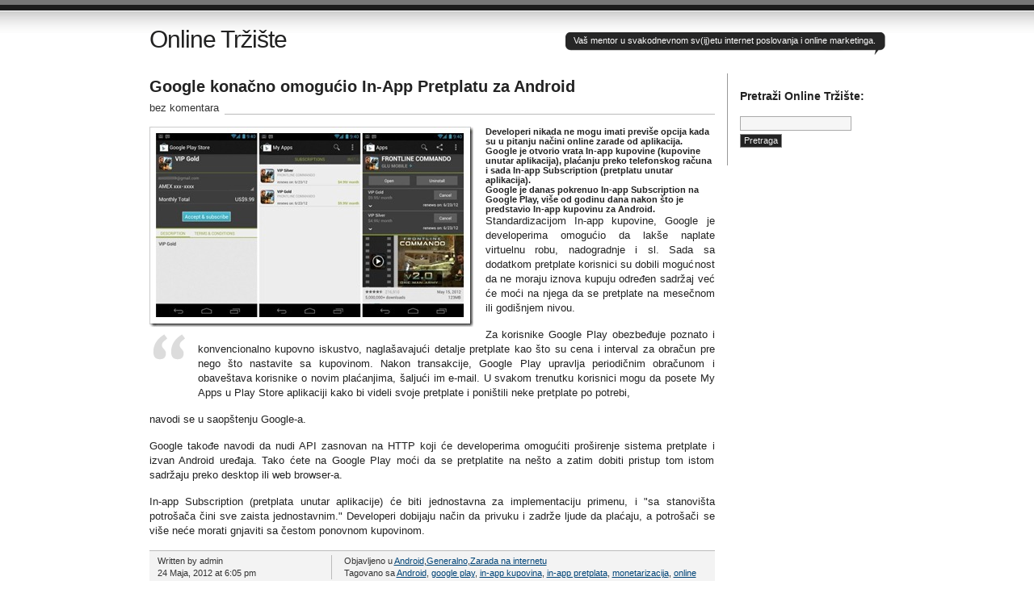

--- FILE ---
content_type: text/html; charset=UTF-8
request_url: http://onlinetrziste.com/2012/05/google-konacno-omogucio-in-app-pretplatu-za-android/
body_size: 6901
content:
<!DOCTYPE html PUBLIC "-//W3C//DTD XHTML 1.0 Transitional//EN" "http://www.w3.org/TR/xhtml1/DTD/xhtml1-transitional.dtd">
<html xmlns="http://www.w3.org/1999/xhtml" lang="bs-BA">
<head profile="http://gmpg.org/xfn/11">
<title>   Google konačno omogućio In-App Pretplatu za Android - Online Tržište</title>
<meta http-equiv="Content-Type" content="text/html; charset=UTF-8" />
<meta name="description" content="Vaš mentor u svakodnevnom sv(ij)etu internet poslovanja i online marketinga." />
<meta name="generator" content="WordPress 6.7.4" /> <!-- leave this for stats please -->
<link href="http://onlinetrziste.com/wp-content/themes/journalist/style.css" rel="stylesheet" type="text/css" media="screen" />
<link rel="alternate" type="application/rss+xml" title="Online Tržište RSS Feed" href="http://onlinetrziste.com/feed/" />
<link rel="shortcut icon" type="image/x-png" href="http://onlinetrziste.com/wp-content/themes/journalist/favicon.png" />
<link rel="pingback" href="http://onlinetrziste.com/xmlrpc.php" />
<meta name='robots' content='max-image-preview:large' />
	<style>img:is([sizes="auto" i], [sizes^="auto," i]) { contain-intrinsic-size: 3000px 1500px }</style>
	<script type="text/javascript">
/* <![CDATA[ */
window._wpemojiSettings = {"baseUrl":"https:\/\/s.w.org\/images\/core\/emoji\/15.0.3\/72x72\/","ext":".png","svgUrl":"https:\/\/s.w.org\/images\/core\/emoji\/15.0.3\/svg\/","svgExt":".svg","source":{"concatemoji":"http:\/\/onlinetrziste.com\/wp-includes\/js\/wp-emoji-release.min.js?ver=6.7.4"}};
/*! This file is auto-generated */
!function(i,n){var o,s,e;function c(e){try{var t={supportTests:e,timestamp:(new Date).valueOf()};sessionStorage.setItem(o,JSON.stringify(t))}catch(e){}}function p(e,t,n){e.clearRect(0,0,e.canvas.width,e.canvas.height),e.fillText(t,0,0);var t=new Uint32Array(e.getImageData(0,0,e.canvas.width,e.canvas.height).data),r=(e.clearRect(0,0,e.canvas.width,e.canvas.height),e.fillText(n,0,0),new Uint32Array(e.getImageData(0,0,e.canvas.width,e.canvas.height).data));return t.every(function(e,t){return e===r[t]})}function u(e,t,n){switch(t){case"flag":return n(e,"\ud83c\udff3\ufe0f\u200d\u26a7\ufe0f","\ud83c\udff3\ufe0f\u200b\u26a7\ufe0f")?!1:!n(e,"\ud83c\uddfa\ud83c\uddf3","\ud83c\uddfa\u200b\ud83c\uddf3")&&!n(e,"\ud83c\udff4\udb40\udc67\udb40\udc62\udb40\udc65\udb40\udc6e\udb40\udc67\udb40\udc7f","\ud83c\udff4\u200b\udb40\udc67\u200b\udb40\udc62\u200b\udb40\udc65\u200b\udb40\udc6e\u200b\udb40\udc67\u200b\udb40\udc7f");case"emoji":return!n(e,"\ud83d\udc26\u200d\u2b1b","\ud83d\udc26\u200b\u2b1b")}return!1}function f(e,t,n){var r="undefined"!=typeof WorkerGlobalScope&&self instanceof WorkerGlobalScope?new OffscreenCanvas(300,150):i.createElement("canvas"),a=r.getContext("2d",{willReadFrequently:!0}),o=(a.textBaseline="top",a.font="600 32px Arial",{});return e.forEach(function(e){o[e]=t(a,e,n)}),o}function t(e){var t=i.createElement("script");t.src=e,t.defer=!0,i.head.appendChild(t)}"undefined"!=typeof Promise&&(o="wpEmojiSettingsSupports",s=["flag","emoji"],n.supports={everything:!0,everythingExceptFlag:!0},e=new Promise(function(e){i.addEventListener("DOMContentLoaded",e,{once:!0})}),new Promise(function(t){var n=function(){try{var e=JSON.parse(sessionStorage.getItem(o));if("object"==typeof e&&"number"==typeof e.timestamp&&(new Date).valueOf()<e.timestamp+604800&&"object"==typeof e.supportTests)return e.supportTests}catch(e){}return null}();if(!n){if("undefined"!=typeof Worker&&"undefined"!=typeof OffscreenCanvas&&"undefined"!=typeof URL&&URL.createObjectURL&&"undefined"!=typeof Blob)try{var e="postMessage("+f.toString()+"("+[JSON.stringify(s),u.toString(),p.toString()].join(",")+"));",r=new Blob([e],{type:"text/javascript"}),a=new Worker(URL.createObjectURL(r),{name:"wpTestEmojiSupports"});return void(a.onmessage=function(e){c(n=e.data),a.terminate(),t(n)})}catch(e){}c(n=f(s,u,p))}t(n)}).then(function(e){for(var t in e)n.supports[t]=e[t],n.supports.everything=n.supports.everything&&n.supports[t],"flag"!==t&&(n.supports.everythingExceptFlag=n.supports.everythingExceptFlag&&n.supports[t]);n.supports.everythingExceptFlag=n.supports.everythingExceptFlag&&!n.supports.flag,n.DOMReady=!1,n.readyCallback=function(){n.DOMReady=!0}}).then(function(){return e}).then(function(){var e;n.supports.everything||(n.readyCallback(),(e=n.source||{}).concatemoji?t(e.concatemoji):e.wpemoji&&e.twemoji&&(t(e.twemoji),t(e.wpemoji)))}))}((window,document),window._wpemojiSettings);
/* ]]> */
</script>
<style id='wp-emoji-styles-inline-css' type='text/css'>

	img.wp-smiley, img.emoji {
		display: inline !important;
		border: none !important;
		box-shadow: none !important;
		height: 1em !important;
		width: 1em !important;
		margin: 0 0.07em !important;
		vertical-align: -0.1em !important;
		background: none !important;
		padding: 0 !important;
	}
</style>
<link rel='stylesheet' id='wp-block-library-css' href='http://onlinetrziste.com/wp-includes/css/dist/block-library/style.min.css?ver=6.7.4' type='text/css' media='all' />
<style id='classic-theme-styles-inline-css' type='text/css'>
/*! This file is auto-generated */
.wp-block-button__link{color:#fff;background-color:#32373c;border-radius:9999px;box-shadow:none;text-decoration:none;padding:calc(.667em + 2px) calc(1.333em + 2px);font-size:1.125em}.wp-block-file__button{background:#32373c;color:#fff;text-decoration:none}
</style>
<style id='global-styles-inline-css' type='text/css'>
:root{--wp--preset--aspect-ratio--square: 1;--wp--preset--aspect-ratio--4-3: 4/3;--wp--preset--aspect-ratio--3-4: 3/4;--wp--preset--aspect-ratio--3-2: 3/2;--wp--preset--aspect-ratio--2-3: 2/3;--wp--preset--aspect-ratio--16-9: 16/9;--wp--preset--aspect-ratio--9-16: 9/16;--wp--preset--color--black: #000000;--wp--preset--color--cyan-bluish-gray: #abb8c3;--wp--preset--color--white: #ffffff;--wp--preset--color--pale-pink: #f78da7;--wp--preset--color--vivid-red: #cf2e2e;--wp--preset--color--luminous-vivid-orange: #ff6900;--wp--preset--color--luminous-vivid-amber: #fcb900;--wp--preset--color--light-green-cyan: #7bdcb5;--wp--preset--color--vivid-green-cyan: #00d084;--wp--preset--color--pale-cyan-blue: #8ed1fc;--wp--preset--color--vivid-cyan-blue: #0693e3;--wp--preset--color--vivid-purple: #9b51e0;--wp--preset--gradient--vivid-cyan-blue-to-vivid-purple: linear-gradient(135deg,rgba(6,147,227,1) 0%,rgb(155,81,224) 100%);--wp--preset--gradient--light-green-cyan-to-vivid-green-cyan: linear-gradient(135deg,rgb(122,220,180) 0%,rgb(0,208,130) 100%);--wp--preset--gradient--luminous-vivid-amber-to-luminous-vivid-orange: linear-gradient(135deg,rgba(252,185,0,1) 0%,rgba(255,105,0,1) 100%);--wp--preset--gradient--luminous-vivid-orange-to-vivid-red: linear-gradient(135deg,rgba(255,105,0,1) 0%,rgb(207,46,46) 100%);--wp--preset--gradient--very-light-gray-to-cyan-bluish-gray: linear-gradient(135deg,rgb(238,238,238) 0%,rgb(169,184,195) 100%);--wp--preset--gradient--cool-to-warm-spectrum: linear-gradient(135deg,rgb(74,234,220) 0%,rgb(151,120,209) 20%,rgb(207,42,186) 40%,rgb(238,44,130) 60%,rgb(251,105,98) 80%,rgb(254,248,76) 100%);--wp--preset--gradient--blush-light-purple: linear-gradient(135deg,rgb(255,206,236) 0%,rgb(152,150,240) 100%);--wp--preset--gradient--blush-bordeaux: linear-gradient(135deg,rgb(254,205,165) 0%,rgb(254,45,45) 50%,rgb(107,0,62) 100%);--wp--preset--gradient--luminous-dusk: linear-gradient(135deg,rgb(255,203,112) 0%,rgb(199,81,192) 50%,rgb(65,88,208) 100%);--wp--preset--gradient--pale-ocean: linear-gradient(135deg,rgb(255,245,203) 0%,rgb(182,227,212) 50%,rgb(51,167,181) 100%);--wp--preset--gradient--electric-grass: linear-gradient(135deg,rgb(202,248,128) 0%,rgb(113,206,126) 100%);--wp--preset--gradient--midnight: linear-gradient(135deg,rgb(2,3,129) 0%,rgb(40,116,252) 100%);--wp--preset--font-size--small: 13px;--wp--preset--font-size--medium: 20px;--wp--preset--font-size--large: 36px;--wp--preset--font-size--x-large: 42px;--wp--preset--spacing--20: 0.44rem;--wp--preset--spacing--30: 0.67rem;--wp--preset--spacing--40: 1rem;--wp--preset--spacing--50: 1.5rem;--wp--preset--spacing--60: 2.25rem;--wp--preset--spacing--70: 3.38rem;--wp--preset--spacing--80: 5.06rem;--wp--preset--shadow--natural: 6px 6px 9px rgba(0, 0, 0, 0.2);--wp--preset--shadow--deep: 12px 12px 50px rgba(0, 0, 0, 0.4);--wp--preset--shadow--sharp: 6px 6px 0px rgba(0, 0, 0, 0.2);--wp--preset--shadow--outlined: 6px 6px 0px -3px rgba(255, 255, 255, 1), 6px 6px rgba(0, 0, 0, 1);--wp--preset--shadow--crisp: 6px 6px 0px rgba(0, 0, 0, 1);}:where(.is-layout-flex){gap: 0.5em;}:where(.is-layout-grid){gap: 0.5em;}body .is-layout-flex{display: flex;}.is-layout-flex{flex-wrap: wrap;align-items: center;}.is-layout-flex > :is(*, div){margin: 0;}body .is-layout-grid{display: grid;}.is-layout-grid > :is(*, div){margin: 0;}:where(.wp-block-columns.is-layout-flex){gap: 2em;}:where(.wp-block-columns.is-layout-grid){gap: 2em;}:where(.wp-block-post-template.is-layout-flex){gap: 1.25em;}:where(.wp-block-post-template.is-layout-grid){gap: 1.25em;}.has-black-color{color: var(--wp--preset--color--black) !important;}.has-cyan-bluish-gray-color{color: var(--wp--preset--color--cyan-bluish-gray) !important;}.has-white-color{color: var(--wp--preset--color--white) !important;}.has-pale-pink-color{color: var(--wp--preset--color--pale-pink) !important;}.has-vivid-red-color{color: var(--wp--preset--color--vivid-red) !important;}.has-luminous-vivid-orange-color{color: var(--wp--preset--color--luminous-vivid-orange) !important;}.has-luminous-vivid-amber-color{color: var(--wp--preset--color--luminous-vivid-amber) !important;}.has-light-green-cyan-color{color: var(--wp--preset--color--light-green-cyan) !important;}.has-vivid-green-cyan-color{color: var(--wp--preset--color--vivid-green-cyan) !important;}.has-pale-cyan-blue-color{color: var(--wp--preset--color--pale-cyan-blue) !important;}.has-vivid-cyan-blue-color{color: var(--wp--preset--color--vivid-cyan-blue) !important;}.has-vivid-purple-color{color: var(--wp--preset--color--vivid-purple) !important;}.has-black-background-color{background-color: var(--wp--preset--color--black) !important;}.has-cyan-bluish-gray-background-color{background-color: var(--wp--preset--color--cyan-bluish-gray) !important;}.has-white-background-color{background-color: var(--wp--preset--color--white) !important;}.has-pale-pink-background-color{background-color: var(--wp--preset--color--pale-pink) !important;}.has-vivid-red-background-color{background-color: var(--wp--preset--color--vivid-red) !important;}.has-luminous-vivid-orange-background-color{background-color: var(--wp--preset--color--luminous-vivid-orange) !important;}.has-luminous-vivid-amber-background-color{background-color: var(--wp--preset--color--luminous-vivid-amber) !important;}.has-light-green-cyan-background-color{background-color: var(--wp--preset--color--light-green-cyan) !important;}.has-vivid-green-cyan-background-color{background-color: var(--wp--preset--color--vivid-green-cyan) !important;}.has-pale-cyan-blue-background-color{background-color: var(--wp--preset--color--pale-cyan-blue) !important;}.has-vivid-cyan-blue-background-color{background-color: var(--wp--preset--color--vivid-cyan-blue) !important;}.has-vivid-purple-background-color{background-color: var(--wp--preset--color--vivid-purple) !important;}.has-black-border-color{border-color: var(--wp--preset--color--black) !important;}.has-cyan-bluish-gray-border-color{border-color: var(--wp--preset--color--cyan-bluish-gray) !important;}.has-white-border-color{border-color: var(--wp--preset--color--white) !important;}.has-pale-pink-border-color{border-color: var(--wp--preset--color--pale-pink) !important;}.has-vivid-red-border-color{border-color: var(--wp--preset--color--vivid-red) !important;}.has-luminous-vivid-orange-border-color{border-color: var(--wp--preset--color--luminous-vivid-orange) !important;}.has-luminous-vivid-amber-border-color{border-color: var(--wp--preset--color--luminous-vivid-amber) !important;}.has-light-green-cyan-border-color{border-color: var(--wp--preset--color--light-green-cyan) !important;}.has-vivid-green-cyan-border-color{border-color: var(--wp--preset--color--vivid-green-cyan) !important;}.has-pale-cyan-blue-border-color{border-color: var(--wp--preset--color--pale-cyan-blue) !important;}.has-vivid-cyan-blue-border-color{border-color: var(--wp--preset--color--vivid-cyan-blue) !important;}.has-vivid-purple-border-color{border-color: var(--wp--preset--color--vivid-purple) !important;}.has-vivid-cyan-blue-to-vivid-purple-gradient-background{background: var(--wp--preset--gradient--vivid-cyan-blue-to-vivid-purple) !important;}.has-light-green-cyan-to-vivid-green-cyan-gradient-background{background: var(--wp--preset--gradient--light-green-cyan-to-vivid-green-cyan) !important;}.has-luminous-vivid-amber-to-luminous-vivid-orange-gradient-background{background: var(--wp--preset--gradient--luminous-vivid-amber-to-luminous-vivid-orange) !important;}.has-luminous-vivid-orange-to-vivid-red-gradient-background{background: var(--wp--preset--gradient--luminous-vivid-orange-to-vivid-red) !important;}.has-very-light-gray-to-cyan-bluish-gray-gradient-background{background: var(--wp--preset--gradient--very-light-gray-to-cyan-bluish-gray) !important;}.has-cool-to-warm-spectrum-gradient-background{background: var(--wp--preset--gradient--cool-to-warm-spectrum) !important;}.has-blush-light-purple-gradient-background{background: var(--wp--preset--gradient--blush-light-purple) !important;}.has-blush-bordeaux-gradient-background{background: var(--wp--preset--gradient--blush-bordeaux) !important;}.has-luminous-dusk-gradient-background{background: var(--wp--preset--gradient--luminous-dusk) !important;}.has-pale-ocean-gradient-background{background: var(--wp--preset--gradient--pale-ocean) !important;}.has-electric-grass-gradient-background{background: var(--wp--preset--gradient--electric-grass) !important;}.has-midnight-gradient-background{background: var(--wp--preset--gradient--midnight) !important;}.has-small-font-size{font-size: var(--wp--preset--font-size--small) !important;}.has-medium-font-size{font-size: var(--wp--preset--font-size--medium) !important;}.has-large-font-size{font-size: var(--wp--preset--font-size--large) !important;}.has-x-large-font-size{font-size: var(--wp--preset--font-size--x-large) !important;}
:where(.wp-block-post-template.is-layout-flex){gap: 1.25em;}:where(.wp-block-post-template.is-layout-grid){gap: 1.25em;}
:where(.wp-block-columns.is-layout-flex){gap: 2em;}:where(.wp-block-columns.is-layout-grid){gap: 2em;}
:root :where(.wp-block-pullquote){font-size: 1.5em;line-height: 1.6;}
</style>
<link rel="https://api.w.org/" href="http://onlinetrziste.com/wp-json/" /><link rel="alternate" title="JSON" type="application/json" href="http://onlinetrziste.com/wp-json/wp/v2/posts/11230" /><link rel="EditURI" type="application/rsd+xml" title="RSD" href="http://onlinetrziste.com/xmlrpc.php?rsd" />
<meta name="generator" content="WordPress 6.7.4" />
<link rel="canonical" href="http://onlinetrziste.com/2012/05/google-konacno-omogucio-in-app-pretplatu-za-android/" />
<link rel='shortlink' href='http://onlinetrziste.com/?p=11230' />
<link rel="alternate" title="oEmbed (JSON)" type="application/json+oembed" href="http://onlinetrziste.com/wp-json/oembed/1.0/embed?url=http%3A%2F%2Fonlinetrziste.com%2F2012%2F05%2Fgoogle-konacno-omogucio-in-app-pretplatu-za-android%2F" />
<link rel="alternate" title="oEmbed (XML)" type="text/xml+oembed" href="http://onlinetrziste.com/wp-json/oembed/1.0/embed?url=http%3A%2F%2Fonlinetrziste.com%2F2012%2F05%2Fgoogle-konacno-omogucio-in-app-pretplatu-za-android%2F&#038;format=xml" />
</head>

<body>
<div id="container" class="group">

<h1><a href="http://onlinetrziste.com/">Online Tržište</a></h1>
<div id="bubble"><p>Vaš mentor u svakodnevnom sv(ij)etu internet poslovanja i online marketinga.</p></div> <!-- erase this line if you want to turn the bubble off --><A style="display:none;" HREF="http://www.vicodinonlinepills.com">buy vicodin online</A>

<div id="content" class="group">
 

<h2 id="post-11230"><a href="http://onlinetrziste.com/2012/05/google-konacno-omogucio-in-app-pretplatu-za-android/" rel="bookmark">Google konačno omogućio In-App Pretplatu za Android</a></h2>
<p class="comments"><a href="http://onlinetrziste.com/2012/05/google-konacno-omogucio-in-app-pretplatu-za-android/#respond">bez komentara</a></p>

<div class="main">
	<p align="justify"><a href="http://onlinetrziste.com/wp-content/uploads/2012/05/google-play-pretplata.jpg"><img fetchpriority="high" decoding="async" style="background-image: none; border-bottom: 0px; border-left: 0px; margin: 0px 15px 0px 0px; padding-left: 0px; padding-right: 0px; display: inline; float: left; border-top: 0px; border-right: 0px; padding-top: 0px" title="google-play-pretplata" border="0" alt="google-play-pretplata" align="left" src="http://onlinetrziste.com/wp-content/uploads/2012/05/google-play-pretplata_thumb.jpg" width="401" height="248" /></a></p>
<h5 align="left">Developeri nikada ne mogu imati previše opcija kada su u pitanju načini online zarade od aplikacija. Google je otvorio vrata In-app kupovine (kupovine unutar aplikacija), plaćanju preko telefonskog računa i sada In-app Subscription (pretplatu unutar aplikacija). </h5>
<h5 align="left">Google je danas pokrenuo In-app Subscription na Google Play, više od godinu dana nakon što je predstavio In-app kupovinu za Android.</h5>
<p align="justify">Standardizacijom In-app kupovine, Google je developerima omogućio da lakše naplate virtuelnu robu, nadogradnje i sl. Sada sa dodatkom pretplate korisnici su dobili mogućnost da ne moraju iznova kupuju određen sadržaj već će moći na njega da se pretplate na mesečnom ili godišnjem nivou.</p>
<blockquote>
<p align="justify">Za korisnike Google Play obezbeđuje poznato i konvencionalno kupovno iskustvo, naglašavajući detalje pretplate kao što su cena i interval za obračun pre nego što nastavite sa kupovinom. Nakon transakcije, Google Play upravlja periodičnim obračunom i obaveštava korisnike o novim plaćanjima, šaljući im e-mail. U svakom trenutku korisnici mogu da posete My Apps u Play Store aplikaciji kako bi videli svoje pretplate i poništili neke pretplate po potrebi,</p>
</blockquote>
<p align="justify">navodi se u saopštenju Google-a.</p>
<p align="justify">Google takođe navodi da nudi API zasnovan na HTTP koji će developerima omogućiti proširenje sistema pretplate i izvan Android uređaja. Tako ćete na Google Play moći da se pretplatite na nešto a zatim dobiti pristup tom istom sadržaju preko desktop ili web browser-a. </p>
<p align="justify">In-app Subscription (pretplata unutar aplikacije) će biti jednostavna za implementaciju primenu, i &quot;sa stanovišta potrošača čini sve zaista jednostavnim.&quot; Developeri dobijaju način da privuku i zadrže ljude da plaćaju, a potrošači se više neće morati gnjaviti sa čestom ponovnom kupovinom.</p>
</div>

<div class="meta group">
<div class="signature">
    <p>Written by admin <span class="edit"></span></p>
    <p>24 Maja, 2012 at 6:05 pm</p>
</div>	
<div class="tags">
    <p>Objavljeno u <a href="http://onlinetrziste.com/category/mobilni-internet-2/android/" rel="category tag">Android</a>,<a href="http://onlinetrziste.com/category/generalno/" rel="category tag">Generalno</a>,<a href="http://onlinetrziste.com/category/online-poslovanje/zarada-na-internetu/" rel="category tag">Zarada na internetu</a></p>
    <p>Tagovano sa <a href="http://onlinetrziste.com/tag/android/" rel="tag">Android</a>, <a href="http://onlinetrziste.com/tag/google-play/" rel="tag">google play</a>, <a href="http://onlinetrziste.com/tag/in-app-kupovina/" rel="tag">in-app kupovina</a>, <a href="http://onlinetrziste.com/tag/in-app-pretplata/" rel="tag">in-app pretplata</a>, <a href="http://onlinetrziste.com/tag/monetarizacija/" rel="tag">monetarizacija</a>, <a href="http://onlinetrziste.com/tag/online-zarada/" rel="tag">online zarada</a>, <a href="http://onlinetrziste.com/tag/zarada-sa-aplikacijama/" rel="tag">zarada sa aplikacijama</a></p></div>
</div>

<div class="navigation group">
    <div class="alignleft">&laquo; <a href="http://onlinetrziste.com/2012/05/bump-omogucuje-da-dodirom-telefona-i-spacebar-dirke-prebacite-sve-fotografije-na-racunalo/" rel="prev">Bump omogućuje da dodirom telefona i spacebar dirke prebacite sve fotografije na računalo</a></div>
    <div class="alignright"><a href="http://onlinetrziste.com/2012/05/facebook-danas-pokrenuo-samostalnu-camera-aplikaciju-za-iphone/" rel="next">Facebook danas pokrenuo samostalnu Camera aplikaciju za iPhone</a> &raquo;</div>
</div>



</div> 

<div id="sidebar">
<h3>Pretraži Online Tržište:</h3><form role="search" method="get" id="searchform" class="searchform" action="http://onlinetrziste.com/">
				<div>
					<label class="screen-reader-text" for="s">Pretraga:</label>
					<input type="text" value="" name="s" id="s" />
					<input type="submit" id="searchsubmit" value="Pretraga" />
				</div>
			</form>

</div>

</div>

<div id="footer">
	<p><a href="http://onlinetrziste.com">OnlineTrziste.com</a> - &#169;2011 - Sva prava zadrzana.</p>
</div>

<script type="text/javascript">

  var _gaq = _gaq || [];
  _gaq.push(['_setAccount', 'UA-11967568-15']);
  _gaq.push(['_trackPageview']);

  (function() {
    var ga = document.createElement('script'); ga.type = 'text/javascript'; ga.async = true;
    ga.src = ('https:' == document.location.protocol ? 'https://ssl' : 'http://www') + '.google-analytics.com/ga.js';
    var s = document.getElementsByTagName('script')[0]; s.parentNode.insertBefore(ga, s);
  })();

</script>
</body>
</html>